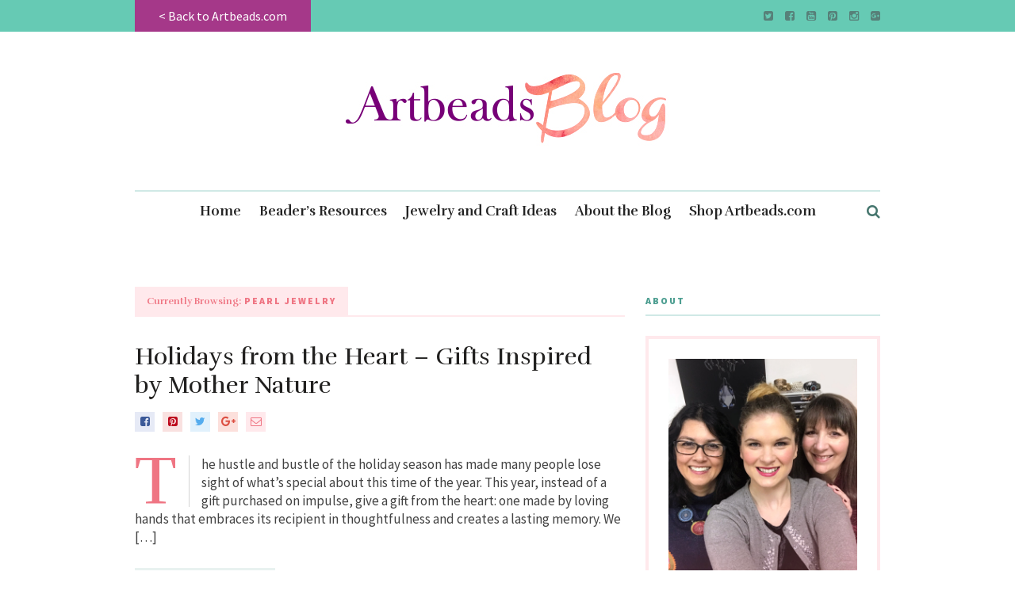

--- FILE ---
content_type: text/html; charset=UTF-8
request_url: https://blog.artbeads.com/tag/pearl-jewelry/
body_size: 7120
content:
<!DOCTYPE html><html lang="en-US"><head><meta charset="UTF-8"><meta name="viewport" content="width=device-width, initial-scale=1"><link rel="profile" href="https://gmpg.org/xfn/11"><link rel="pingback" href="https://blog.artbeads.com/xmlrpc.php"><title>pearl jewelry Archives - Artbeads Blog</title><link rel="canonical" href="https://blog.artbeads.com/tag/pearl-jewelry/" /><meta property="og:locale" content="en_US" /><meta property="og:type" content="object" /><meta property="og:title" content="pearl jewelry Archives - Artbeads Blog" /><meta property="og:url" content="https://blog.artbeads.com/tag/pearl-jewelry/" /><meta property="og:site_name" content="Artbeads Blog" /><meta name="twitter:card" content="summary" /><meta name="twitter:title" content="pearl jewelry Archives - Artbeads Blog" /> <script type='application/ld+json' class='yoast-schema-graph yoast-schema-graph--main'>{"@context":"https://schema.org","@graph":[{"@type":"WebSite","@id":"https://blog.artbeads.com/#website","url":"https://blog.artbeads.com/","name":"Artbeads Blog","potentialAction":{"@type":"SearchAction","target":"https://blog.artbeads.com/?s={search_term_string}","query-input":"required name=search_term_string"}},{"@type":"CollectionPage","@id":"https://blog.artbeads.com/tag/pearl-jewelry/#webpage","url":"https://blog.artbeads.com/tag/pearl-jewelry/","inLanguage":"en-US","name":"pearl jewelry Archives - Artbeads Blog","isPartOf":{"@id":"https://blog.artbeads.com/#website"}}]}</script> <link rel='dns-prefetch' href='//fonts.googleapis.com' /><link rel="alternate" type="application/rss+xml" title="Artbeads Blog &raquo; Feed" href="https://blog.artbeads.com/feed/" /><link rel="alternate" type="application/rss+xml" title="Artbeads Blog &raquo; Comments Feed" href="https://blog.artbeads.com/comments/feed/" /><link rel="alternate" type="application/rss+xml" title="Artbeads Blog &raquo; pearl jewelry Tag Feed" href="https://blog.artbeads.com/tag/pearl-jewelry/feed/" /><style type="text/css">img.wp-smiley,img.emoji{display:inline!important;border:none!important;box-shadow:none!important;height:1em!important;width:1em!important;margin:0 .07em!important;vertical-align:-0.1em!important;background:none!important;padding:0!important}</style><link rel='stylesheet' id='validate-engine-css-css'  href='https://blog.artbeads.com/wp-content/cache/busting/1/wp-content/plugins/wysija-newsletters/css/validationEngine.jquery-2.8.1.css' type='text/css' media='all' /><link rel='stylesheet' id='contact-form-7-css'  href='https://blog.artbeads.com/wp-content/cache/busting/1/wp-content/plugins/contact-form-7/includes/css/styles-5.0.4.css' type='text/css' media='all' /><link rel='stylesheet' id='wp-core-blocks-css'  href='https://blog.artbeads.com/wp-content/cache/busting/1/wp-content/plugins/gutenberg/build/core-blocks/style-1582593875.css' type='text/css' media='all' /><link rel='stylesheet' id='meridian-styler-css-animate-css'  href='https://blog.artbeads.com/wp-content/cache/busting/1/wp-content/plugins/meridian-styler/css/animate-1.0.css' type='text/css' media='all' /><link rel='stylesheet' id='the-essence-style-css'  href='https://blog.artbeads.com/wp-content/themes/the-essence/style.css' type='text/css' media='all' /><link rel='stylesheet' id='child-style-css'  href='https://blog.artbeads.com/wp-content/cache/busting/1/wp-content/themes/the-essence-child/style-1.0.css' type='text/css' media='all' /><link rel='stylesheet' id='font-awesome-css'  href='https://blog.artbeads.com/wp-content/themes/the-essence/css/fonts/font-awesome/font-awesome.css' type='text/css' media='all' /><link rel='stylesheet' id='the-essence-plugins-css'  href='https://blog.artbeads.com/wp-content/themes/the-essence/css/plugins.css' type='text/css' media='all' /><link rel='stylesheet' id='the-essence-google-fonts-css'  href='//fonts.googleapis.com/css?family=Rufina%3A400%2C700%7CSource+Sans+Pro%3A400%2C200%2C300%2C400italic%2C600%2C700%2C900%26subset%3Dlatin%2Clatin-ext&#038;ver=1.1.3' type='text/css' media='all' /> <script type='text/javascript' src='https://blog.artbeads.com/wp-content/cache/busting/1/wp-includes/js/jquery/jquery-1.12.4.js'></script> <script type='text/javascript' src='https://blog.artbeads.com/wp-content/cache/busting/1/wp-includes/js/jquery/jquery-migrate.min-1.4.1.js'></script> <link rel='https://api.w.org/' href='https://blog.artbeads.com/wp-json/' /><link rel="EditURI" type="application/rsd+xml" title="RSD" href="https://blog.artbeads.com/xmlrpc.php?rsd" /><link rel="wlwmanifest" type="application/wlwmanifest+xml" href="https://blog.artbeads.com/wp-includes/wlwmanifest.xml" /><meta name="generator" content="WordPress 4.9.13" /> <script type="text/javascript">(function(url){
	if(/(?:Chrome\/26\.0\.1410\.63 Safari\/537\.31|WordfenceTestMonBot)/.test(navigator.userAgent)){ return; }
	var addEvent = function(evt, handler) {
		if (window.addEventListener) {
			document.addEventListener(evt, handler, false);
		} else if (window.attachEvent) {
			document.attachEvent('on' + evt, handler);
		}
	};
	var removeEvent = function(evt, handler) {
		if (window.removeEventListener) {
			document.removeEventListener(evt, handler, false);
		} else if (window.detachEvent) {
			document.detachEvent('on' + evt, handler);
		}
	};
	var evts = 'contextmenu dblclick drag dragend dragenter dragleave dragover dragstart drop keydown keypress keyup mousedown mousemove mouseout mouseover mouseup mousewheel scroll'.split(' ');
	var logHuman = function() {
		if (window.wfLogHumanRan) { return; }
		window.wfLogHumanRan = true;
		var wfscr = document.createElement('script');
		wfscr.type = 'text/javascript';
		wfscr.async = true;
		wfscr.src = url + '&r=' + Math.random();
		(document.getElementsByTagName('head')[0]||document.getElementsByTagName('body')[0]).appendChild(wfscr);
		for (var i = 0; i < evts.length; i++) {
			removeEvent(evts[i], logHuman);
		}
	};
	for (var i = 0; i < evts.length; i++) {
		addEvent(evts[i], logHuman);
	}
})('//blog.artbeads.com/?wordfence_lh=1&hid=C9D9551F1F8AB60B9965E4926F293F73');</script><link rel="icon" href="https://blog.artbeads.com/wp-content/uploads/ab-favicon-blog-1-85x85.jpg" sizes="32x32" /><link rel="icon" href="https://blog.artbeads.com/wp-content/uploads/ab-favicon-blog-1-300x300.jpg" sizes="192x192" /><link rel="apple-touch-icon-precomposed" href="https://blog.artbeads.com/wp-content/uploads/ab-favicon-blog-1-300x300.jpg" /><meta name="msapplication-TileImage" content="https://blog.artbeads.com/wp-content/uploads/ab-favicon-blog-1-300x300.jpg" /><style type="text/css" id="wp-custom-css">.blog-post .related-posts-wrapper{display:none}</style></head><body class="archive tag tag-pearl-jewelry tag-1968"><div id="page" class="site"><div id="top-bar" data-mtst-selector="#top-bar" data-mtst-label="Top Bar" data-mtst-no-support="typography,border"><div class="wrapper clearfix"><div id="top-bar-navigation" data-mtst-selector="#top-bar-navigation li" data-mtst-label="Top Bar - Navigation"><div class="menu-topbar-container"><ul id="top-bar-menu" class="menu"><li id="menu-item-18429" class="menu-item menu-item-type-custom menu-item-object-custom menu-item-18429"><a href="https://www.artbeads.com">< Back to Artbeads.com</a></li></ul></div></div><div id="top-bar-social" class="clearfix" data-mtst-selector="#top-bar-social a" data-mtst-label="Top Bar - Social" data-mtst-no-support="background,border"> <a href="https://twitter.com/artbeads" target="_blank"><span class="fa fa-twitter-square"></span></a> <a href="https://www.facebook.com/artbeads" target="_blank"><span class="fa fa-facebook-square"></span></a> <a href="https://www.youtube.com/user/ArtbeadsVideos" target="_blank"><span class="fa fa-youtube-square"></span></a> <a href="https://www.pinterest.com/artbeads/" target="_blank"><span class="fa fa-pinterest-square"></span></a> <a href="https://www.instagram.com/artbeads/" target="_blank"><span class="fa fa-instagram"></span></a> <a href="https://plus.google.com/+artbeads" target="_blank"><span class="fa fa-google-plus-square"></span></a></div></div></div><header id="header" class="site-header"><div class="wrapper clearfix"><div id="logo" class="logo-type-image" data-mtst-selector="#logo" data-mtst-label="Logo" data-mtst-no-support="typography,border"><h1> <a href="https://blog.artbeads.com/" rel="home"> <span class="visuallyhidden">Artbeads Blog</span> <img class="" src="https://blog.artbeads.com/wp-content/uploads/Artbeads_blog-logo.jpg" data-retina-ver="" alt="Artbeads Blog" /> </a></h1></div><nav id="navigation" class=""><div id="mobile-navigation"> <span class="mobile-navigation-hook"><span class="fa fa-reorder"></span></span> <select><option>- Select Page -</option><option value="https://blog.artbeads.com/">Home</option><option value="https://blog.artbeads.com/category/beaders-resource/">Beader&#039;s Resources</option><option value="https://blog.artbeads.com/category/jewelry-and-craft-ideas/">Jewelry and Craft Ideas</option><option value="https://blog.artbeads.com/about/">About the Blog</option><option value="https://www.artbeads.com">Shop Artbeads.com</option> </select></div><div id="navigation-main" data-mtst-selector="#navigation .menu > li > a" data-mtst-label="Navigation Items" data-mtst-no-support="background,border"><div class="menu-categories-container"><ul id="primary-menu" class="menu"><li id="menu-item-18455" class="menu-item menu-item-type-post_type menu-item-object-page menu-item-home menu-item-18455"><a href="https://blog.artbeads.com/">Home</a></li><li id="menu-item-18458" class="menu-item menu-item-type-custom menu-item-object-custom menu-item-18458"><a href="https://blog.artbeads.com/category/beaders-resource/">Beader&#8217;s Resources</a></li><li id="menu-item-18459" class="menu-item menu-item-type-taxonomy menu-item-object-category menu-item-18459"><a href="https://blog.artbeads.com/category/jewelry-and-craft-ideas/">Jewelry and Craft Ideas</a></li><li id="menu-item-18456" class="menu-item menu-item-type-post_type menu-item-object-page menu-item-18456"><a href="https://blog.artbeads.com/about/">About the Blog</a></li><li id="menu-item-18457" class="menu-item menu-item-type-custom menu-item-object-custom menu-item-18457"><a href="https://www.artbeads.com">Shop Artbeads.com</a></li></ul></div></div><div id="navigation-search-form"><form method="get" action="https://blog.artbeads.com/"> <input name="s" type="text" placeholder="Enter search term and hit enter" /></form></div><div id="navigation-search-hook"><span class="fa fa-search"></span><span class="fa fa-close"></span></div></nav></div></header><div id="main" class="site-content"><div class="wrapper clearfix"><div id="content" class="col col-8"><h2 class="section-heading-bg pink"><span><span class="no-caps">Currently Browsing:</span> pearl jewelry</span></h2><div class="blog-posts-listing blog-posts-listing-1_cs_12"><div class="blog-posts-listing-inner clearfix"><div class="blog-post clearfix col col-12 col-first col-last  post-15215 post type-post status-publish format-standard hentry category-holidays-from-the-heart tag-christmas-gifts-with-a-nature-theme tag-earth-tone-jewelry tag-holiday-handmade-gifts tag-jewelry-with-leaves-and-flowers tag-jewelry-with-pearls tag-leaf-pendants tag-mother-nature-inspiration tag-nature-themed-ideas tag-pearl-jewelry"><div class="blog-post-title"><h2 data-mtst-selector=".blog-post-title h2" data-mtst-label="Blog Post S1 - Title" data-mtst-no-support="spacing,border"><a href="https://blog.artbeads.com/2012/10/holidays-from-the-heart-gifts-inspired-by-mother-nature/">Holidays from the Heart &#8211; Gifts Inspired by Mother Nature</a></h2></div><div class="blog-post-meta clearfix"><div class="blog-post-meta-share"> <a href="#" class="social-link-facebook" target="_blank" onClick="return the_essence_social_share(400, 300, 'http://www.facebook.com/share.php?u=https://blog.artbeads.com/2012/10/holidays-from-the-heart-gifts-inspired-by-mother-nature/')"><span class="fa fa-facebook-square"></span></a> <a href="#" class="social-link-pinterest" onClick="return the_essence_social_share(400, 300, 'https://pinterest.com/pin/create/button/?url=https://blog.artbeads.com/2012/10/holidays-from-the-heart-gifts-inspired-by-mother-nature/&amp;media=')"><span class="fa fa-pinterest-square"></span></a> <a href="#" class="social-link-twitter" onClick="return the_essence_social_share(400, 300, 'https://twitter.com/home?status=Holidays from the Heart &#8211; Gifts Inspired by Mother Nature https://blog.artbeads.com/2012/10/holidays-from-the-heart-gifts-inspired-by-mother-nature/')" ><span class="fa fa-twitter"></span></a> <a href="#" class="social-link-google-plus" onClick="return the_essence_social_share(400, 300, 'https://plus.google.com/share?url=https://blog.artbeads.com/2012/10/holidays-from-the-heart-gifts-inspired-by-mother-nature/')" ><span class="fa fa-google-plus"></span></a> <a href="/cdn-cgi/l/email-protection#[base64]" class="social-link-email"><span class="fa fa-envelope-o"></span></a></div></div><div class="blog-post-excerpt" data-mtst-selector=".blog-post-excerpt" data-mtst-label="Blog Post S1 - Excerpt"><p>The hustle and bustle of the holiday season has made many people lose sight of what’s special about this time of the year. This year, instead of a gift purchased on impulse, give a gift from the heart: one made by loving hands that embraces its recipient in thoughtfulness and creates a lasting memory. We [&hellip;]</p></div><div class="blog-post-read-more"> <a data-mtst-selector=".blog-post-read-more a" data-mtst-label="Blog Post S1 - Button" href="https://blog.artbeads.com/2012/10/holidays-from-the-heart-gifts-inspired-by-mother-nature/">CONTINUE READING</a></div></div><div class="blog-post clearfix col col-12 col-first col-last  post-14470 post type-post status-publish format-standard hentry category-beaders-resource tag-chanel-2012-springsummer-runway tag-chanel-fashion-2012 tag-chanel-ready-to-wear-fashio tag-fashion-trends-with-pearls tag-freshwater-pearls tag-pearl-jewelry tag-pearls tag-pearls-in-2012-fashion tag-pearls-in-accessories tag-ready-to-wear-runway-show-2012 tag-swarovski-pearls"><div class="blog-post-title"><h2 data-mtst-selector=".blog-post-title h2" data-mtst-label="Blog Post S1 - Title" data-mtst-no-support="spacing,border"><a href="https://blog.artbeads.com/2012/08/pearls-in-2012-fashion/">Pearls in 2012 Fashion</a></h2></div><div class="blog-post-meta clearfix"><div class="blog-post-meta-share"> <a href="#" class="social-link-facebook" target="_blank" onClick="return the_essence_social_share(400, 300, 'http://www.facebook.com/share.php?u=https://blog.artbeads.com/2012/08/pearls-in-2012-fashion/')"><span class="fa fa-facebook-square"></span></a> <a href="#" class="social-link-pinterest" onClick="return the_essence_social_share(400, 300, 'https://pinterest.com/pin/create/button/?url=https://blog.artbeads.com/2012/08/pearls-in-2012-fashion/&amp;media=')"><span class="fa fa-pinterest-square"></span></a> <a href="#" class="social-link-twitter" onClick="return the_essence_social_share(400, 300, 'https://twitter.com/home?status=Pearls in 2012 Fashion https://blog.artbeads.com/2012/08/pearls-in-2012-fashion/')" ><span class="fa fa-twitter"></span></a> <a href="#" class="social-link-google-plus" onClick="return the_essence_social_share(400, 300, 'https://plus.google.com/share?url=https://blog.artbeads.com/2012/08/pearls-in-2012-fashion/')" ><span class="fa fa-google-plus"></span></a> <a href="/cdn-cgi/l/email-protection#[base64]" class="social-link-email"><span class="fa fa-envelope-o"></span></a></div></div><div class="blog-post-excerpt" data-mtst-selector=".blog-post-excerpt" data-mtst-label="Blog Post S1 - Excerpt"><p>Pearls, the quintessential symbol of classic beauty, are here to stay! This elegant treasure from the sea was prominent in the 2012 Chanel Spring/Summer Fashion Show in jewelry, clothing and hair accessories. The theme of the show was &#8220;pearls from the sea,&#8221; incorporating stark white coral props and a sandy white runway. Instead of belts, [&hellip;]</p></div><div class="blog-post-read-more"> <a data-mtst-selector=".blog-post-read-more a" data-mtst-label="Blog Post S1 - Button" href="https://blog.artbeads.com/2012/08/pearls-in-2012-fashion/">CONTINUE READING</a></div></div><div class="blog-post clearfix col col-12 col-first col-last  post-7914 post type-post status-publish format-standard hentry category-company-news tag-jewelry-sale tag-new-ways-to-wear-pearls tag-pearl-bracelet-ideas tag-pearl-jewelry tag-pearl-jewelry-ideas tag-pearl-necklace-ideas tag-pearls tag-pearls-in-fashion tag-sale"><div class="blog-post-title"><h2 data-mtst-selector=".blog-post-title h2" data-mtst-label="Blog Post S1 - Title" data-mtst-no-support="spacing,border"><a href="https://blog.artbeads.com/2011/06/pearls-pearls-pearls/">Pearls, Pearls, Pearls!</a></h2></div><div class="blog-post-meta clearfix"><div class="blog-post-meta-share"> <a href="#" class="social-link-facebook" target="_blank" onClick="return the_essence_social_share(400, 300, 'http://www.facebook.com/share.php?u=https://blog.artbeads.com/2011/06/pearls-pearls-pearls/')"><span class="fa fa-facebook-square"></span></a> <a href="#" class="social-link-pinterest" onClick="return the_essence_social_share(400, 300, 'https://pinterest.com/pin/create/button/?url=https://blog.artbeads.com/2011/06/pearls-pearls-pearls/&amp;media=')"><span class="fa fa-pinterest-square"></span></a> <a href="#" class="social-link-twitter" onClick="return the_essence_social_share(400, 300, 'https://twitter.com/home?status=Pearls, Pearls, Pearls! https://blog.artbeads.com/2011/06/pearls-pearls-pearls/')" ><span class="fa fa-twitter"></span></a> <a href="#" class="social-link-google-plus" onClick="return the_essence_social_share(400, 300, 'https://plus.google.com/share?url=https://blog.artbeads.com/2011/06/pearls-pearls-pearls/')" ><span class="fa fa-google-plus"></span></a> <a href="/cdn-cgi/l/email-protection#[base64]" class="social-link-email"><span class="fa fa-envelope-o"></span></a></div></div><div class="blog-post-excerpt" data-mtst-selector=".blog-post-excerpt" data-mtst-label="Blog Post S1 - Excerpt"><p>We&#8217;re excited to tell you that now until Monday, June 13th you can save 20% off our entire selection of pearls. Use them in any type of jewelry, mixed and matched with different elements and colors to create your own unique pieces that will make a statement anywhere you go! Check out our previous blog [&hellip;]</p></div><div class="blog-post-read-more"> <a data-mtst-selector=".blog-post-read-more a" data-mtst-label="Blog Post S1 - Button" href="https://blog.artbeads.com/2011/06/pearls-pearls-pearls/">CONTINUE READING</a></div></div></div></div></div><aside id="sidebar" class="col col-4 col-last"><div id="sidebar-inner"><section id="the_essence_about_author_widget-2" class="widget widget_the_essence_about_author_widget"><h2 class="widget-title" data-mtst-selector="#sidebar .widget-title" data-mtst-label="Sidebar - Widget Title">About</h2><div class="about-author-widget" data-mtst-selector=".about-author-widget" data-mtst-label="About Author" data-mtst-no-support="typography"><div class="about-author-image"><img src="https://blog.artbeads.com/wp-content/uploads/artbeads-ladies.jpg" alt="Welcome to the Artbeads Blog" /></div><div class="about-author-widget-info"><h2 class="about-author-widget-name" data-mtst-selector=".about-author-widget-name" data-mtst-label="About Author - Name" data-mtst-no-support="background,borders">Welcome to the Artbeads Blog</h2><div class="about-author-widget-text" data-mtst-selector=".about-author-widget-text" data-mtst-label="About Author - Text" data-mtst-no-support="background,borders">This blog is all about inspiring beaders like you! Join us as we share amazing ideas, beautiful jewelry, and more to help you on your creative journey.</div></div><div class="about-author-signature-image"><img src="/wp-content/uploads/heart-artbeads.png" alt="Welcome to the Artbeads Blog" /></div></div></section><section id="the_essence_social_widget-5" class="widget widget_the_essence_social_widget"><h2 class="widget-title" data-mtst-selector="#sidebar .widget-title" data-mtst-label="Sidebar - Widget Title">Get Social</h2><div class="social-widget"><a class="social-link-twitter" href="https://twitter.com/artbeads" target="_blank"><span class="fa fa-twitter"></span></a> <a class="social-link-facebook" href="https://www.facebook.com/artbeads" target="_blank"><span class="fa fa-facebook"></span></a> <a class="social-link-youtube" href="https://www.youtube.com/user/ArtbeadsVideos" target="_blank"><span class="fa fa-youtube-play"></span></a> <a class="social-link-pinterest" href="https://www.pinterest.com/artbeads/" target="_blank"><span class="fa fa-pinterest"></span></a> <a class="social-link-instagram" href="https://www.instagram.com/artbeads/" target="_blank"><span class="fa fa-instagram"></span></a> <a class="social-link-googleplus" href="https://plus.google.com/+artbeads" target="_blank"><span class="fa fa-google-plus"></span></a></div></section><section id="search-4" class="widget widget_search"><h2 class="widget-title" data-mtst-selector="#sidebar .widget-title" data-mtst-label="Sidebar - Widget Title">Search All Posts</h2><form role="search" method="get" class="search-form" action="https://blog.artbeads.com/"> <label> <span class="screen-reader-text">Search for:</span> <input type="search" class="search-field" placeholder="Search &hellip;" value="" name="s" /> </label> <input type="submit" class="search-submit" value="Search" /></form></section><section id="s2_form_widget-4" class="widget s2_form_widget"><h2 class="widget-title" data-mtst-selector="#sidebar .widget-title" data-mtst-label="Sidebar - Widget Title">Subscribe2</h2><div class="search"><form name="s2form" method="post" action="https://blog.artbeads.com/about/"><input type="hidden" name="ip" value="172.69.63.95" /><span style="display:none !important"><label for="firstname">Leave This Blank:</label><input type="text" id="firstname" name="firstname" /><label for="lastname">Leave This Blank Too:</label><input type="text" id="lastname" name="lastname" /><label for="uri">Do Not Change This:</label><input type="text" id="uri" name="uri" value="http://" /></span><p><label for="s2email">Your email:</label><br /><input type="text" name="email" id="s2email" value="Enter email address..." size="20" onfocus="if (this.value === 'Enter email address...') {this.value = '';}" onblur="if (this.value === '') {this.value = 'Enter email address...';}" /></p><p><input type="submit" name="subscribe" value="Subscribe" />&nbsp;<input type="submit" name="unsubscribe" value="Unsubscribe" /></p></form></div></section><section id="text-4" class="widget widget_text"><div class="textwidget"><a href="/feed/" alt="Subscribe via RSS"><img src="/wp-content/uploads/blog-rss.png"  alt="Subscribe via RSS"></a></div></section><section id="text-6" class="widget widget_text"><div class="textwidget"><h1><a href="https://blog.artbeads.com"><img src="https://blog.artbeads.com/wp-content/uploads/cropped-artbeads-blog-icon.jpg" alt="Artbeads Blog"></a></h1></div></section></div></aside></div></div><footer id="footer" class="site-footer"><div id="footer-bottom" data-mtst-selector="#footer-bottom" data-mtst-label="Footer Bottom" data-mtst-no-support="typography,border"><div class="wrapper clearfix"><div id="footer-copyright" data-mtst-selector="#footer-copyright" data-mtst-label="Footer Copyright" data-mtst-no-support="background,border,spacing"> All Rights Reserved © 2008-2020 <a href="https://www.artbeads.com">Artbeads.com®</a></div><div id="footer-navigation" data-mtst-selector="#footer-navigation li a" data-mtst-label="Footer Copyright" data-mtst-no-support="background,border,spacing"></div></div></div></footer></div><style type="text/css">#top-bar{background-color:rgb(102,202,180);padding-left:0;padding-right:0;margin-right:0}#top-bar-navigation li{background-color:rgb(165,56,137);padding-left:30px;margin-right:0;margin-left:0;padding-right:30px;color:rgb(255,255,255);font-size:16px;border-top-left-radius:0;font-family:Source Sans Pro;font-weight:400;letter-spacing:0;line-height:40px;text-align:left}#logo{padding-top:0;padding-bottom:0;background-attachment:center center}.promo-box{background-color:rgb(165,56,137)}.promo-box-inner{background-color:rgba(165,56,137,0);padding-top:75px;border-top-left-radius:0;padding-left:0;margin-left:0}.blog-post-s3-meta-author a{color:rgb(212,144,201);font-size:14px;font-weight:700;line-height:40px;letter-spacing:0}.blog-post-cats{color:rgb(212,144,201)}.blog-post-read-more a{color:rgb(77,158,145)}.related-posts .blog-post-s4-meta-author a{color:rgb(212,144,201)}.pagination-load-more a{color:rgb(255,131,144);background-color:rgb(255,255,255)}.blog-post-s5-meta-author{color:rgb(212,144,201)}.promo-box-secondary{color:rgb(254,226,226)}.promo-box-primary{color:rgb(255,255,255)}</style><style type="text/css">@import url(//fonts.googleapis.com/css?family=Source+Sans+Pro:400,100,300,700,900);</style><textarea style="display: none;" id="mtst-panel-animation-data">{".promo-box-inner":"none"}</textarea><script data-cfasync="false" src="/cdn-cgi/scripts/5c5dd728/cloudflare-static/email-decode.min.js"></script><script type='text/javascript'>/* <![CDATA[ */ var wpcf7 = {"apiSettings":{"root":"https:\/\/blog.artbeads.com\/wp-json\/contact-form-7\/v1","namespace":"contact-form-7\/v1"},"recaptcha":{"messages":{"empty":"Please verify that you are not a robot."}},"cached":"1"}; /* ]]> */</script> <script type='text/javascript' src='https://blog.artbeads.com/wp-content/cache/busting/1/wp-content/plugins/contact-form-7/includes/js/scripts-5.0.4.js'></script> <script type='text/javascript' src='https://blog.artbeads.com/wp-content/cache/busting/1/wp-content/plugins/meridian-styler/javascript/custom-1.0.js'></script> <script type='text/javascript' src='https://blog.artbeads.com/wp-content/cache/busting/1/wp-includes/js/jquery/ui/effect.min-1.11.4.js'></script> <script type='text/javascript' src='https://blog.artbeads.com/wp-content/cache/busting/1/wp-content/themes/the-essence/js/plugins-1.1.3.js'></script> <script type='text/javascript' src='https://blog.artbeads.com/wp-content/cache/busting/1/wp-content/themes/the-essence/js/main-1.1.3.js'></script> <script defer src="https://static.cloudflareinsights.com/beacon.min.js/vcd15cbe7772f49c399c6a5babf22c1241717689176015" integrity="sha512-ZpsOmlRQV6y907TI0dKBHq9Md29nnaEIPlkf84rnaERnq6zvWvPUqr2ft8M1aS28oN72PdrCzSjY4U6VaAw1EQ==" data-cf-beacon='{"version":"2024.11.0","token":"881815731ff74b2b9eaaf2fa90df1b16","r":1,"server_timing":{"name":{"cfCacheStatus":true,"cfEdge":true,"cfExtPri":true,"cfL4":true,"cfOrigin":true,"cfSpeedBrain":true},"location_startswith":null}}' crossorigin="anonymous"></script>
</body></html>
<!-- This website is like a Rocket, isn't it? Performance optimized by WP Rocket. Learn more: https://wp-rocket.me - Debug: cached@1582929601 -->

--- FILE ---
content_type: text/css; charset=utf-8
request_url: https://blog.artbeads.com/wp-content/cache/busting/1/wp-content/themes/the-essence-child/style-1.0.css
body_size: 254
content:
/*
    Theme Name:   The Essence Child
    Theme URI:    http://meridianthemes.net
    Description:  Child theme for The Essence
    Author:       MeridianThemes
    Author URI:   http://themeforest.net/user/meridianthemes
    Template:     the-essence
    Version:      1.0
    License:      GNU General Public License v2 or later
    License URI:  http://www.gnu.org/licenses/gpl-2.0.html
    Text Domain:  the-essence-child
*/


